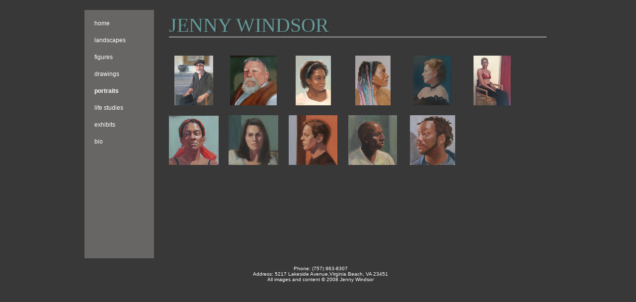

--- FILE ---
content_type: text/html; charset=utf-8
request_url: http://jennywindsor.com/portfolio/portraits
body_size: 1322
content:
<!DOCTYPE html PUBLIC "-//W3C//DTD XHTML 1.1//EN" "http://www.w3.org/TR/xhtml11/DTD/xhtml11.dtd">
<html xmlns="http://www.w3.org/1999/xhtml">

<head>
<meta http-equiv="content-type" content="text/html; charset=UTF-8"/>
  <link href="/stylesheets/base_packaged.css?1376464511" media="screen" rel="stylesheet" type="text/css" />
  <link href="http://jennywindsor.com/rss" rel="alternate" title="RSS" type="application/rss+xml" />
  <title>Portraits | Jenny Windsor</title>
</head>

<body>
  <script src="/javascripts/base_packaged.js?1376464511" type="text/javascript"></script>
  <div class="container_12">
    <div class="grid_2" id='left-content'>
      
      <ul id="nav">
  <li><a href="http://jennywindsor.com/">Home</a></li>
      <li><a href="http://jennywindsor.com/portfolio/landscapes">Landscapes</a></li>
      <li><a href="http://jennywindsor.com/portfolio/figures">Figures</a></li>
      <li><a href="http://jennywindsor.com/portfolio/drawings">Drawings</a></li>
      <li>Portraits</li>
      <li><a href="http://jennywindsor.com/portfolio/life%20studies">Life Studies</a></li>
    <li><a href="http://jennywindsor.com/exhibits">Exhibits</a></li>
  <li><a href="http://jennywindsor.com/bio">Bio</a></li>
  <!--<li><a href="http://jennywindsor.com/contact">Contact Me</a></li>-->
</ul>

          </div>
    <div class="grid_10" id='main-content'>
      <div id="header">
        <h1>Jenny Windsor</h1>
      </div>
      <h2><em></em></h2>
      
<div class="clearfloat" id="">
      

<div class="float center thumbnail" id="">
        <a href="http://jennywindsor.com/portfolio/portraits/brendon/226"><img alt="Brendon" src="/thumb/Brendon for web.jpg?1636226209" /></a>
    
</div>
      

<div class="float center thumbnail" id="">
        <a href="http://jennywindsor.com/portfolio/portraits/joe/225"><img alt="Joe" src="/thumb/Joe for Web.jpg?1636226018" /></a>
    
</div>
      

<div class="float center thumbnail" id="">
        <a href="http://jennywindsor.com/portfolio/portraits/alexis-2/220"><img alt="Alexis 2" src="/thumb/Alexis 2 for web.jpg?1636149339" /></a>
    
</div>
      

<div class="float center thumbnail" id="">
        <a href="http://jennywindsor.com/portfolio/portraits/tatiana/216"><img alt="Tatiana" src="/thumb/Tatiana for the web.jpg?1636147677" /></a>
    
</div>
      

<div class="float center thumbnail" id="">
        <a href="http://jennywindsor.com/portfolio/portraits/caroline/209"><img alt="Caroline" src="/thumb/Caroline for web.jpg?1636145659" /></a>
    
</div>
      

<div class="float center thumbnail" id="">
        <a href="http://jennywindsor.com/portfolio/portraits/taylor/192"><img alt="Taylor" src="/thumb/IMG_2891.jpg?1636226403" /></a>
    
</div>
      

<div class="float center thumbnail" id="">
        <a href="http://jennywindsor.com/portfolio/portraits/alexis/187"><img alt="Alexis" src="/thumb/Alexis for web.jpg?1534605660" /></a>
    
</div>
      

<div class="float center thumbnail" id="">
        <a href="http://jennywindsor.com/portfolio/portraits/kera/150"><img alt="Kera" src="/thumb/Kera for Web.jpg?1431402618" /></a>
    
</div>
      

<div class="float center thumbnail" id="">
        <a href="http://jennywindsor.com/portfolio/portraits/robert/149"><img alt="Robert" src="/thumb/Robert for web.jpg?1431402581" /></a>
    
</div>
      

<div class="float center thumbnail" id="">
        <a href="http://jennywindsor.com/portfolio/portraits/walter/148"><img alt="Walter" src="/thumb/Walter for internet.jpg?1431402530" /></a>
    
</div>
      

<div class="float center thumbnail" id="">
        <a href="http://jennywindsor.com/portfolio/portraits/hollywood/22"><img alt="Hollywood" src="/thumb/Hollywood entree copy.jpg?1220406586" /></a>
    
</div>
  
</div>

    </div>
    <div class="clear"></div>
    <div class="grid_12"id="contact-info">
      <div id="phone-info">Phone: (757) 963-8307</div>
      <div id="address-info">Address: 5217 Lakeside Avenue,Virginia Beach, VA  23451</div>
      <div id="copyright">All images and content &copy; 2008 Jenny Windsor</div>
    </div>
    <div class="clear"></div>
  </div>
  <script type="text/javascript">
var gaJsHost = (("https:" == document.location.protocol) ? "https://ssl." : "http://www.");
document.write(unescape("%3Cscript src='" + gaJsHost + "google-analytics.com/ga.js' type='text/javascript'%3E%3C/script%3E"));
</script>
<script type="text/javascript">
var pageTracker = _gat._getTracker("UA-5650175-1");
pageTracker._trackPageview();
</script>


</body>
</html>


--- FILE ---
content_type: text/css
request_url: http://jennywindsor.com/stylesheets/base_packaged.css?1376464511
body_size: 5245
content:
.container_12 {margin-left: auto; margin-right: auto; width: 960px}
.grid_1, .grid_2, .grid_3, .grid_4, .grid_5, .grid_6, .grid_7, .grid_8, .grid_9, .grid_10, .grid_11, .grid_12 {display:inline; float: left; position: relative; margin-left: 10px; margin-right: 10px}
.alpha {margin-left: 0}
.omega {margin-right: 0}
.container_12 .grid_1 {width:60px}
.container_12 .grid_2 {width:140px}
.container_12 .grid_3 {width:220px}
.container_12 .grid_4 {width:300px}
.container_12 .grid_5 {width:380px}
.container_12 .grid_6 {width:460px}
.container_12 .grid_7 {width:540px}
.container_12 .grid_8 {width:620px}
.container_12 .grid_9 {width:700px}
.container_12 .grid_10 {width:780px}
.container_12 .grid_11 {width:860px}
.container_12 .grid_12 {width:940px}
.container_12 .prefix_1 {padding-left:80px}
.container_12 .prefix_2 {padding-left:160px}
.container_12 .prefix_3 {padding-left:240px}
.container_12 .prefix_4 {padding-left:320px}
.container_12 .prefix_5 {padding-left:400px}
.container_12 .prefix_6 {padding-left:480px}
.container_12 .prefix_7 {padding-left:560px}
.container_12 .prefix_8 {padding-left:640px}
.container_12 .prefix_9 {padding-left:720px}
.container_12 .prefix_10 {padding-left:800px}
.container_12 .prefix_11 {padding-left:880px}
.container_12 .suffix_1 {padding-right:80px}
.container_12 .suffix_2 {padding-right:160px}
.container_12 .suffix_3 {padding-right:240px}
.container_12 .suffix_4 {padding-right:320px}
.container_12 .suffix_5 {padding-right:400px}
.container_12 .suffix_6 {padding-right:480px}
.container_12 .suffix_7 {padding-right:560px}
.container_12 .suffix_8 {padding-right:640px}
.container_12 .suffix_9 {padding-right:720px}
.container_12 .suffix_10 {padding-right:800px}
.container_12 .suffix_11 {padding-right:880px}
.container_12 .push_1 {left:80px}
.container_12 .push_2 {left:160px}
.container_12 .push_3 {left:240px}
.container_12 .push_4 {left:320px}
.container_12 .push_5 {left:400px}
.container_12 .push_6 {left:480px}
.container_12 .push_7 {left:560px}
.container_12 .push_8 {left:640px}
.container_12 .push_9 {left:720px}
.container_12 .push_10 {left:800px}
.container_12 .push_11 {left:880px}
.container_12 .pull_1 {left:-80px}
.container_12 .pull_2 {left:-160px}
.container_12 .pull_3 {left:-240px}
.container_12 .pull_4 {left:-320px}
.container_12 .pull_5 {left:-400px}
.container_12 .pull_6 {left:-480px}
.container_12 .pull_7 {left:-560px}
.container_12 .pull_8 {left:-640px}
.container_12 .pull_9 {left:-720px}
.container_12 .pull_10 {left:-800px}
.container_12 .pull_11 {left:-880px}
.clear {clear: both; display: block; overflow: hidden; visibility: hidden; width: 0; height: 0}
.clearfix:after {clear: both; content: ' '; display: block; font-size: 0; line-height: 0; visibility: hidden; width: 0; height: 0}
.clearfix {display: inline-block}
* html .clearfix {height: 1%}
.clearfix {display: block}
pre {background-color: #eee; padding: 10px; font-size: 11px}
.fieldWithErrors {padding: 2px; background-color: red; display: table}
#errorExplanation {width: 400px; border: 2px solid red; padding: 7px; padding-bottom: 12px; margin-bottom: 20px; background-color: #f0f0f0}
#errorExplanation h2 {text-align: left; font-weight: bold; padding: 5px 5px 5px 15px; font-size: 12px; margin: -7px; background-color: #c00; color: #fff}
#errorExplanation p {color: #333; margin-bottom: 0; padding: 5px}
#errorExplanation ul li {font-size: 12px; list-style: square}
.ui-helper-hidden {display: none}
.ui-helper-hidden-accessible {position: absolute; left: -99999999px}
.ui-helper-reset {margin: 0; padding: 0; border: 0; outline: 0; line-height: 1.3; text-decoration: none; font-size: 100%; list-style: none}
.ui-helper-clearfix:after {content: "."; display: block; height: 0; clear: both; visibility: hidden}
.ui-helper-clearfix {display: inline-block}
* html .ui-helper-clearfix {height:1%}
.ui-helper-clearfix {display:block}
.ui-helper-zfix {width: 100%; height: 100%; top: 0; left: 0; position: absolute; opacity: 0; filter:Alpha(Opacity=0)}
.ui-state-disabled {cursor: default !important}
.ui-icon {display: block; text-indent: -99999px; overflow: hidden; background-repeat: no-repeat}
.ui-widget-overlay {position: absolute; top: 0; left: 0; width: 100%; height: 100%}
.ui-widget {font-family: Verdana,Arial,sans-serif; font-size: 1.1em}
.ui-widget input, .ui-widget select, .ui-widget textarea, .ui-widget button {font-family: Verdana,Arial,sans-serif; font-size: 1em}
.ui-widget-content {border: 1px solid #aaaaaa; background: #ffffff url(/images/smoothness/ui-bg_flat_75_ffffff_40x100.png) 50% 50% repeat-x; color: #222222}
.ui-widget-content a {color: #222222}
.ui-widget-header {border: 1px solid #aaaaaa; background: #cccccc url(/images/smoothness/ui-bg_highlight-soft_75_cccccc_1x100.png) 50% 50% repeat-x; color: #222222; font-weight: bold}
.ui-widget-header a {color: #222222}
.ui-state-default, .ui-widget-content .ui-state-default {border: 1px solid #d3d3d3; background: #e6e6e6 url(/images/smoothness/ui-bg_glass_75_e6e6e6_1x400.png) 50% 50% repeat-x; font-weight: normal; color: #555555; outline: none}
.ui-state-default a, .ui-state-default a:link, .ui-state-default a:visited {color: #555555; text-decoration: none; outline: none}
.ui-state-hover, .ui-widget-content .ui-state-hover, .ui-state-focus, .ui-widget-content .ui-state-focus {border: 1px solid #999999; background: #dadada url(/images/smoothness/ui-bg_glass_75_dadada_1x400.png) 50% 50% repeat-x; font-weight: normal; color: #212121; outline: none}
.ui-state-hover a, .ui-state-hover a:hover {color: #212121; text-decoration: none; outline: none}
.ui-state-active, .ui-widget-content .ui-state-active {border: 1px solid #aaaaaa; background: #ffffff url(/images/smoothness/ui-bg_glass_65_ffffff_1x400.png) 50% 50% repeat-x; font-weight: normal; color: #212121; outline: none}
.ui-state-active a, .ui-state-active a:link, .ui-state-active a:visited {color: #212121; outline: none; text-decoration: none}
.ui-state-highlight, .ui-widget-content .ui-state-highlight {border: 1px solid #fcefa1; background: #fbf9ee url(/images/smoothness/ui-bg_glass_55_fbf9ee_1x400.png) 50% 50% repeat-x; color: #363636}
.ui-state-highlight a, .ui-widget-content .ui-state-highlight a {color: #363636}
.ui-state-error, .ui-widget-content .ui-state-error {border: 1px solid #cd0a0a; background: #fef1ec url(/images/smoothness/ui-bg_glass_95_fef1ec_1x400.png) 50% 50% repeat-x; color: #cd0a0a}
.ui-state-error a, .ui-widget-content .ui-state-error a {color: #cd0a0a}
.ui-state-error-text, .ui-widget-content .ui-state-error-text {color: #cd0a0a}
.ui-state-disabled, .ui-widget-content .ui-state-disabled {opacity: .35; filter:Alpha(Opacity=35); background-image: none}
.ui-priority-primary, .ui-widget-content .ui-priority-primary {font-weight: bold}
.ui-priority-secondary, .ui-widget-content .ui-priority-secondary {opacity: .7; filter:Alpha(Opacity=70); font-weight: normal}
.ui-icon {width: 16px; height: 16px; background-image: url(/images/smoothness/ui-icons_222222_256x240.png)}
.ui-widget-content .ui-icon {background-image: url(/images/smoothness/ui-icons_222222_256x240.png)}
.ui-widget-header .ui-icon {background-image: url(/images/smoothness/ui-icons_222222_256x240.png)}
.ui-state-default .ui-icon {background-image: url(/images/smoothness/ui-icons_888888_256x240.png)}
.ui-state-hover .ui-icon, .ui-state-focus .ui-icon {background-image: url(/images/smoothness/ui-icons_454545_256x240.png)}
.ui-state-active .ui-icon {background-image: url(/images/smoothness/ui-icons_454545_256x240.png)}
.ui-state-highlight .ui-icon {background-image: url(/images/smoothness/ui-icons_2e83ff_256x240.png)}
.ui-state-error .ui-icon, .ui-state-error-text .ui-icon {background-image: url(/images/smoothness/ui-icons_cd0a0a_256x240.png)}
.ui-icon-carat-1-n {background-position: 0 0}
.ui-icon-carat-1-ne {background-position: -16px 0}
.ui-icon-carat-1-e {background-position: -32px 0}
.ui-icon-carat-1-se {background-position: -48px 0}
.ui-icon-carat-1-s {background-position: -64px 0}
.ui-icon-carat-1-sw {background-position: -80px 0}
.ui-icon-carat-1-w {background-position: -96px 0}
.ui-icon-carat-1-nw {background-position: -112px 0}
.ui-icon-carat-2-n-s {background-position: -128px 0}
.ui-icon-carat-2-e-w {background-position: -144px 0}
.ui-icon-triangle-1-n {background-position: 0 -16px}
.ui-icon-triangle-1-ne {background-position: -16px -16px}
.ui-icon-triangle-1-e {background-position: -32px -16px}
.ui-icon-triangle-1-se {background-position: -48px -16px}
.ui-icon-triangle-1-s {background-position: -64px -16px}
.ui-icon-triangle-1-sw {background-position: -80px -16px}
.ui-icon-triangle-1-w {background-position: -96px -16px}
.ui-icon-triangle-1-nw {background-position: -112px -16px}
.ui-icon-triangle-2-n-s {background-position: -128px -16px}
.ui-icon-triangle-2-e-w {background-position: -144px -16px}
.ui-icon-arrow-1-n {background-position: 0 -32px}
.ui-icon-arrow-1-ne {background-position: -16px -32px}
.ui-icon-arrow-1-e {background-position: -32px -32px}
.ui-icon-arrow-1-se {background-position: -48px -32px}
.ui-icon-arrow-1-s {background-position: -64px -32px}
.ui-icon-arrow-1-sw {background-position: -80px -32px}
.ui-icon-arrow-1-w {background-position: -96px -32px}
.ui-icon-arrow-1-nw {background-position: -112px -32px}
.ui-icon-arrow-2-n-s {background-position: -128px -32px}
.ui-icon-arrow-2-ne-sw {background-position: -144px -32px}
.ui-icon-arrow-2-e-w {background-position: -160px -32px}
.ui-icon-arrow-2-se-nw {background-position: -176px -32px}
.ui-icon-arrowstop-1-n {background-position: -192px -32px}
.ui-icon-arrowstop-1-e {background-position: -208px -32px}
.ui-icon-arrowstop-1-s {background-position: -224px -32px}
.ui-icon-arrowstop-1-w {background-position: -240px -32px}
.ui-icon-arrowthick-1-n {background-position: 0 -48px}
.ui-icon-arrowthick-1-ne {background-position: -16px -48px}
.ui-icon-arrowthick-1-e {background-position: -32px -48px}
.ui-icon-arrowthick-1-se {background-position: -48px -48px}
.ui-icon-arrowthick-1-s {background-position: -64px -48px}
.ui-icon-arrowthick-1-sw {background-position: -80px -48px}
.ui-icon-arrowthick-1-w {background-position: -96px -48px}
.ui-icon-arrowthick-1-nw {background-position: -112px -48px}
.ui-icon-arrowthick-2-n-s {background-position: -128px -48px}
.ui-icon-arrowthick-2-ne-sw {background-position: -144px -48px}
.ui-icon-arrowthick-2-e-w {background-position: -160px -48px}
.ui-icon-arrowthick-2-se-nw {background-position: -176px -48px}
.ui-icon-arrowthickstop-1-n {background-position: -192px -48px}
.ui-icon-arrowthickstop-1-e {background-position: -208px -48px}
.ui-icon-arrowthickstop-1-s {background-position: -224px -48px}
.ui-icon-arrowthickstop-1-w {background-position: -240px -48px}
.ui-icon-arrowreturnthick-1-w {background-position: 0 -64px}
.ui-icon-arrowreturnthick-1-n {background-position: -16px -64px}
.ui-icon-arrowreturnthick-1-e {background-position: -32px -64px}
.ui-icon-arrowreturnthick-1-s {background-position: -48px -64px}
.ui-icon-arrowreturn-1-w {background-position: -64px -64px}
.ui-icon-arrowreturn-1-n {background-position: -80px -64px}
.ui-icon-arrowreturn-1-e {background-position: -96px -64px}
.ui-icon-arrowreturn-1-s {background-position: -112px -64px}
.ui-icon-arrowrefresh-1-w {background-position: -128px -64px}
.ui-icon-arrowrefresh-1-n {background-position: -144px -64px}
.ui-icon-arrowrefresh-1-e {background-position: -160px -64px}
.ui-icon-arrowrefresh-1-s {background-position: -176px -64px}
.ui-icon-arrow-4 {background-position: 0 -80px}
.ui-icon-arrow-4-diag {background-position: -16px -80px}
.ui-icon-extlink {background-position: -32px -80px}
.ui-icon-newwin {background-position: -48px -80px}
.ui-icon-refresh {background-position: -64px -80px}
.ui-icon-shuffle {background-position: -80px -80px}
.ui-icon-transfer-e-w {background-position: -96px -80px}
.ui-icon-transferthick-e-w {background-position: -112px -80px}
.ui-icon-folder-collapsed {background-position: 0 -96px}
.ui-icon-folder-open {background-position: -16px -96px}
.ui-icon-document {background-position: -32px -96px}
.ui-icon-document-b {background-position: -48px -96px}
.ui-icon-note {background-position: -64px -96px}
.ui-icon-mail-closed {background-position: -80px -96px}
.ui-icon-mail-open {background-position: -96px -96px}
.ui-icon-suitcase {background-position: -112px -96px}
.ui-icon-comment {background-position: -128px -96px}
.ui-icon-person {background-position: -144px -96px}
.ui-icon-print {background-position: -160px -96px}
.ui-icon-trash {background-position: -176px -96px}
.ui-icon-locked {background-position: -192px -96px}
.ui-icon-unlocked {background-position: -208px -96px}
.ui-icon-bookmark {background-position: -224px -96px}
.ui-icon-tag {background-position: -240px -96px}
.ui-icon-home {background-position: 0 -112px}
.ui-icon-flag {background-position: -16px -112px}
.ui-icon-calendar {background-position: -32px -112px}
.ui-icon-cart {background-position: -48px -112px}
.ui-icon-pencil {background-position: -64px -112px}
.ui-icon-clock {background-position: -80px -112px}
.ui-icon-disk {background-position: -96px -112px}
.ui-icon-calculator {background-position: -112px -112px}
.ui-icon-zoomin {background-position: -128px -112px}
.ui-icon-zoomout {background-position: -144px -112px}
.ui-icon-search {background-position: -160px -112px}
.ui-icon-wrench {background-position: -176px -112px}
.ui-icon-gear {background-position: -192px -112px}
.ui-icon-heart {background-position: -208px -112px}
.ui-icon-star {background-position: -224px -112px}
.ui-icon-link {background-position: -240px -112px}
.ui-icon-cancel {background-position: 0 -128px}
.ui-icon-plus {background-position: -16px -128px}
.ui-icon-plusthick {background-position: -32px -128px}
.ui-icon-minus {background-position: -48px -128px}
.ui-icon-minusthick {background-position: -64px -128px}
.ui-icon-close {background-position: -80px -128px}
.ui-icon-closethick {background-position: -96px -128px}
.ui-icon-key {background-position: -112px -128px}
.ui-icon-lightbulb {background-position: -128px -128px}
.ui-icon-scissors {background-position: -144px -128px}
.ui-icon-clipboard {background-position: -160px -128px}
.ui-icon-copy {background-position: -176px -128px}
.ui-icon-contact {background-position: -192px -128px}
.ui-icon-image {background-position: -208px -128px}
.ui-icon-video {background-position: -224px -128px}
.ui-icon-script {background-position: -240px -128px}
.ui-icon-alert {background-position: 0 -144px}
.ui-icon-info {background-position: -16px -144px}
.ui-icon-notice {background-position: -32px -144px}
.ui-icon-help {background-position: -48px -144px}
.ui-icon-check {background-position: -64px -144px}
.ui-icon-bullet {background-position: -80px -144px}
.ui-icon-radio-off {background-position: -96px -144px}
.ui-icon-radio-on {background-position: -112px -144px}
.ui-icon-pin-w {background-position: -128px -144px}
.ui-icon-pin-s {background-position: -144px -144px}
.ui-icon-play {background-position: 0 -160px}
.ui-icon-pause {background-position: -16px -160px}
.ui-icon-seek-next {background-position: -32px -160px}
.ui-icon-seek-prev {background-position: -48px -160px}
.ui-icon-seek-end {background-position: -64px -160px}
.ui-icon-seek-first {background-position: -80px -160px}
.ui-icon-stop {background-position: -96px -160px}
.ui-icon-eject {background-position: -112px -160px}
.ui-icon-volume-off {background-position: -128px -160px}
.ui-icon-volume-on {background-position: -144px -160px}
.ui-icon-power {background-position: 0 -176px}
.ui-icon-signal-diag {background-position: -16px -176px}
.ui-icon-signal {background-position: -32px -176px}
.ui-icon-battery-0 {background-position: -48px -176px}
.ui-icon-battery-1 {background-position: -64px -176px}
.ui-icon-battery-2 {background-position: -80px -176px}
.ui-icon-battery-3 {background-position: -96px -176px}
.ui-icon-circle-plus {background-position: 0 -192px}
.ui-icon-circle-minus {background-position: -16px -192px}
.ui-icon-circle-close {background-position: -32px -192px}
.ui-icon-circle-triangle-e {background-position: -48px -192px}
.ui-icon-circle-triangle-s {background-position: -64px -192px}
.ui-icon-circle-triangle-w {background-position: -80px -192px}
.ui-icon-circle-triangle-n {background-position: -96px -192px}
.ui-icon-circle-arrow-e {background-position: -112px -192px}
.ui-icon-circle-arrow-s {background-position: -128px -192px}
.ui-icon-circle-arrow-w {background-position: -144px -192px}
.ui-icon-circle-arrow-n {background-position: -160px -192px}
.ui-icon-circle-zoomin {background-position: -176px -192px}
.ui-icon-circle-zoomout {background-position: -192px -192px}
.ui-icon-circle-check {background-position: -208px -192px}
.ui-icon-circlesmall-plus {background-position: 0 -208px}
.ui-icon-circlesmall-minus {background-position: -16px -208px}
.ui-icon-circlesmall-close {background-position: -32px -208px}
.ui-icon-squaresmall-plus {background-position: -48px -208px}
.ui-icon-squaresmall-minus {background-position: -64px -208px}
.ui-icon-squaresmall-close {background-position: -80px -208px}
.ui-icon-grip-dotted-vertical {background-position: 0 -224px}
.ui-icon-grip-dotted-horizontal {background-position: -16px -224px}
.ui-icon-grip-solid-vertical {background-position: -32px -224px}
.ui-icon-grip-solid-horizontal {background-position: -48px -224px}
.ui-icon-gripsmall-diagonal-se {background-position: -64px -224px}
.ui-icon-grip-diagonal-se {background-position: -80px -224px}
.ui-corner-tl {-moz-border-radius-topleft: 4px; -webkit-border-top-left-radius: 4px}
.ui-corner-tr {-moz-border-radius-topright: 4px; -webkit-border-top-right-radius: 4px}
.ui-corner-bl {-moz-border-radius-bottomleft: 4px; -webkit-border-bottom-left-radius: 4px}
.ui-corner-br {-moz-border-radius-bottomright: 4px; -webkit-border-bottom-right-radius: 4px}
.ui-corner-top {-moz-border-radius-topleft: 4px; -webkit-border-top-left-radius: 4px; -moz-border-radius-topright: 4px; -webkit-border-top-right-radius: 4px}
.ui-corner-bottom {-moz-border-radius-bottomleft: 4px; -webkit-border-bottom-left-radius: 4px; -moz-border-radius-bottomright: 4px; -webkit-border-bottom-right-radius: 4px}
.ui-corner-right {-moz-border-radius-topright: 4px; -webkit-border-top-right-radius: 4px; -moz-border-radius-bottomright: 4px; -webkit-border-bottom-right-radius: 4px}
.ui-corner-left {-moz-border-radius-topleft: 4px; -webkit-border-top-left-radius: 4px; -moz-border-radius-bottomleft: 4px; -webkit-border-bottom-left-radius: 4px}
.ui-corner-all {-moz-border-radius: 4px; -webkit-border-radius: 4px}
.ui-widget-overlay {background: #aaaaaa url(/images/smoothness/ui-bg_flat_0_aaaaaa_40x100.png) 50% 50% repeat-x; opacity: .30;filter:Alpha(Opacity=30)}
.ui-widget-shadow {margin: -8px 0 0 -8px; padding: 8px; background: #aaaaaa url(/images/smoothness/ui-bg_flat_0_aaaaaa_40x100.png) 50% 50% repeat-x; opacity: .30;filter:Alpha(Opacity=30); -moz-border-radius: 8px; -webkit-border-radius: 8px}.ui-accordion .ui-accordion-header {cursor: pointer; position: relative; margin-top: 1px; zoom: 1}
.ui-accordion .ui-accordion-li-fix {display: inline}
.ui-accordion .ui-accordion-header-active {border-bottom: 0 !important}
.ui-accordion .ui-accordion-header a {display: block; font-size: 1em; padding: .5em .5em .5em 2.2em}
.ui-accordion .ui-accordion-header .ui-icon {position: absolute; left: .5em; top: 50%; margin-top: -8px}
.ui-accordion .ui-accordion-content {padding: 1em 2.2em; border-top: 0; margin-top: -2px; position: relative; top: 1px; margin-bottom: 2px; overflow: auto; display: none}
.ui-accordion .ui-accordion-content-active {display: block}.ui-datepicker {width: 17em; padding: .2em .2em 0}
.ui-datepicker .ui-datepicker-header {position:relative; padding:.2em 0}
.ui-datepicker .ui-datepicker-prev, .ui-datepicker .ui-datepicker-next {position:absolute; top: 2px; width: 1.8em; height: 1.8em}
.ui-datepicker .ui-datepicker-prev-hover, .ui-datepicker .ui-datepicker-next-hover {top: 1px}
.ui-datepicker .ui-datepicker-prev {left:2px}
.ui-datepicker .ui-datepicker-next {right:2px}
.ui-datepicker .ui-datepicker-prev-hover {left:1px}
.ui-datepicker .ui-datepicker-next-hover {right:1px}
.ui-datepicker .ui-datepicker-prev span, .ui-datepicker .ui-datepicker-next span {display: block; position: absolute; left: 50%; margin-left: -8px; top: 50%; margin-top: -8px}
.ui-datepicker .ui-datepicker-title {margin: 0 2.3em; line-height: 1.8em; text-align: center}
.ui-datepicker .ui-datepicker-title select {float:left; font-size:1em; margin:1px 0}
.ui-datepicker select.ui-datepicker-month-year {width: 100%;}
.ui-datepicker select.ui-datepicker-month, .ui-datepicker select.ui-datepicker-year {width: 49%;}
.ui-datepicker .ui-datepicker-title select.ui-datepicker-year {float: right}
.ui-datepicker table {width: 100%; font-size: .9em; border-collapse: collapse; margin:0 0 .4em}
.ui-datepicker th {padding: .7em .3em; text-align: center; font-weight: bold; border: 0}
.ui-datepicker td {border: 0; padding: 1px}
.ui-datepicker td span, .ui-datepicker td a {display: block; padding: .2em; text-align: right; text-decoration: none}
.ui-datepicker .ui-datepicker-buttonpane {background-image: none; margin: .7em 0 0 0; padding:0 .2em; border-left: 0; border-right: 0; border-bottom: 0}
.ui-datepicker .ui-datepicker-buttonpane button {float: right; margin: .5em .2em .4em; cursor: pointer; padding: .2em .6em .3em .6em; width:auto; overflow:visible}
.ui-datepicker .ui-datepicker-buttonpane button.ui-datepicker-current {float:left}
.ui-datepicker.ui-datepicker-multi {width:auto}
.ui-datepicker-multi .ui-datepicker-group {float:left}
.ui-datepicker-multi .ui-datepicker-group table {width:95%; margin:0 auto .4em}
.ui-datepicker-multi-2 .ui-datepicker-group {width:50%}
.ui-datepicker-multi-3 .ui-datepicker-group {width:33.3%}
.ui-datepicker-multi-4 .ui-datepicker-group {width:25%}
.ui-datepicker-multi .ui-datepicker-group-last .ui-datepicker-header {border-left-width:0}
.ui-datepicker-multi .ui-datepicker-group-middle .ui-datepicker-header {border-left-width:0}
.ui-datepicker-multi .ui-datepicker-buttonpane {clear:left}
.ui-datepicker-row-break {clear:both; width:100%}
.ui-datepicker-rtl {direction: rtl}
.ui-datepicker-rtl .ui-datepicker-prev {right: 2px; left: auto}
.ui-datepicker-rtl .ui-datepicker-next {left: 2px; right: auto}
.ui-datepicker-rtl .ui-datepicker-prev:hover {right: 1px; left: auto}
.ui-datepicker-rtl .ui-datepicker-next:hover {left: 1px; right: auto}
.ui-datepicker-rtl .ui-datepicker-buttonpane {clear:right}
.ui-datepicker-rtl .ui-datepicker-buttonpane button {float: left}
.ui-datepicker-rtl .ui-datepicker-buttonpane button.ui-datepicker-current {float:right}
.ui-datepicker-rtl .ui-datepicker-group {float:right}
.ui-datepicker-rtl .ui-datepicker-group-last .ui-datepicker-header {border-right-width:0; border-left-width:1px}
.ui-datepicker-rtl .ui-datepicker-group-middle .ui-datepicker-header {border-right-width:0; border-left-width:1px}
.ui-datepicker-cover {display: none; displayposition: absolute; z-index: -1; filter: mask(); top: -4px; left: -4px; width: 200px; height: 200px}.ui-dialog {position: relative; padding: .2em; width: 300px}
.ui-dialog .ui-dialog-titlebar {padding: .5em .3em .3em 1em; position: relative}
.ui-dialog .ui-dialog-title {float: left; margin: .1em 0 .2em}
.ui-dialog .ui-dialog-titlebar-close {position: absolute; right: .3em; top: 50%; width: 19px; margin: -10px 0 0 0; padding: 1px; height: 18px}
.ui-dialog .ui-dialog-titlebar-close span {display: block; margin: 1px}
.ui-dialog .ui-dialog-titlebar-close:hover, .ui-dialog .ui-dialog-titlebar-close:focus {padding: 0}
.ui-dialog .ui-dialog-content {border: 0; padding: .5em 1em; background: none; overflow: auto; zoom: 1}
.ui-dialog .ui-dialog-buttonpane {text-align: left; border-width: 1px 0 0 0; background-image: none; margin: .5em 0 0 0; padding: .3em 1em .5em .4em}
.ui-dialog .ui-dialog-buttonpane button {float: right; margin: .5em .4em .5em 0; cursor: pointer; padding: .2em .6em .3em .6em; line-height: 1.4em; width:auto; overflow:visible}
.ui-dialog .ui-resizable-se {width: 14px; height: 14px; right: 3px; bottom: 3px}
.ui-draggable .ui-dialog-titlebar {cursor: move}
.ui-progressbar {height:2em; text-align: left}
.ui-progressbar .ui-progressbar-value {margin: -1px; height:100%}.ui-resizable {position: relative;}
.ui-resizable-handle {position: absolute;font-size: 0.1px;z-index: 99999; display: block;}
.ui-resizable-disabled .ui-resizable-handle, .ui-resizable-autohide .ui-resizable-handle {display: none}
.ui-resizable-n {cursor: n-resize; height: 7px; width: 100%; top: -5px; left: 0px}
.ui-resizable-s {cursor: s-resize; height: 7px; width: 100%; bottom: -5px; left: 0px}
.ui-resizable-e {cursor: e-resize; width: 7px; right: -5px; top: 0px; height: 100%}
.ui-resizable-w {cursor: w-resize; width: 7px; left: -5px; top: 0px; height: 100%}
.ui-resizable-se {cursor: se-resize; width: 12px; height: 12px; right: 1px; bottom: 1px}
.ui-resizable-sw {cursor: sw-resize; width: 9px; height: 9px; left: -5px; bottom: -5px}
.ui-resizable-nw {cursor: nw-resize; width: 9px; height: 9px; left: -5px; top: -5px}
.ui-resizable-ne {cursor: ne-resize; width: 9px; height: 9px; right: -5px; top: -5px;}.ui-slider {position: relative; text-align: left}
.ui-slider .ui-slider-handle {position: absolute; z-index: 2; width: 1.2em; height: 1.2em; cursor: default}
.ui-slider .ui-slider-range {position: absolute; z-index: 1; font-size: .7em; display: block; border: 0}
.ui-slider-horizontal {height: .8em}
.ui-slider-horizontal .ui-slider-handle {top: -.3em; margin-left: -.6em}
.ui-slider-horizontal .ui-slider-range {top: 0; height: 100%}
.ui-slider-horizontal .ui-slider-range-min {left: 0}
.ui-slider-horizontal .ui-slider-range-max {right: 0}
.ui-slider-vertical {width: .8em; height: 100px}
.ui-slider-vertical .ui-slider-handle {left: -.3em; margin-left: 0; margin-bottom: -.6em}
.ui-slider-vertical .ui-slider-range {left: 0; width: 100%}
.ui-slider-vertical .ui-slider-range-min {bottom: 0}
.ui-slider-vertical .ui-slider-range-max {top: 0}.ui-tabs {padding: .2em; zoom: 1}
.ui-tabs .ui-tabs-nav {list-style: none; position: relative; padding: .2em .2em 0}
.ui-tabs .ui-tabs-nav li {position: relative; float: left; border-bottom-width: 0 !important; margin: 0 .2em -1px 0; padding: 0}
.ui-tabs .ui-tabs-nav li a {float: left; text-decoration: none; padding: .5em 1em}
.ui-tabs .ui-tabs-nav li.ui-tabs-selected {padding-bottom: 1px; border-bottom-width: 0}
.ui-tabs .ui-tabs-nav li.ui-tabs-selected a, .ui-tabs .ui-tabs-nav li.ui-state-disabled a, .ui-tabs .ui-tabs-nav li.ui-state-processing a {cursor: text}
.ui-tabs .ui-tabs-nav li a, .ui-tabs.ui-tabs-collapsible .ui-tabs-nav li.ui-tabs-selected a {cursor: pointer}
.ui-tabs .ui-tabs-panel {padding: 1em 1.4em; display: block; border-width: 0; background: none}
.ui-tabs .ui-tabs-hide {display: none !important}
body {font-family: verdana, arial, helvetica, sans-serif; background-color: #383838; color: #FFFFFF; font-size: 12px; margin: 0px}
#main-content {min-height: 300px}
#left-content {margin-top: 20px; height: 500px}
#header {margin: 10px; font-size: 20px}
#header h1 {font-family: "Times New Roman", times, serif; text-transform: uppercase; color: #669999; font-weight: normal; border-bottom: 1px solid #FFFFFF; text-shadow: 0.1em 0.1em #333}
h2 {font-size: 14px}
a:hover, a:link, a:visited, a:active {text-decoration: underline}
a:link, a:visited, a:active {color: #FFFFFF}
a:hover {color: gold}
#left-content {background-color: #686664}
#contact-info {text-align: center; font-size: 10px; margin: 10px; padding: 5px}
#nav, #subnav {margin-top: 10px; margin-left: 20px; padding-left: 1em; text-indent: -1em}
#nav, #subnav {text-transform: lowercase; font-size: 12px}
#subnav {font-size: 10px}
#nav a:link, #nav a:visited, #nav a:active, #subnav a:link, #subnav a:visited, #subnav a:active {text-decoration: none; font-weight: normal}
#nav a:hover, #subnav a:hover {text-decoration: underline; font-weight: normal}
#nav li, #subnav li{ list-style-type: none; padding: 10px 0px; margin: 0px; font-weight: bold}
#nav ul, #subnav ul {padding-left: 0px}
#subnav {margin-left: 10px}
#bio p {padding: 5px}
.clearfloat {display: inline-block}
.clearfloat:after {content: "."; display: block; height: 0; clear: both; visibility: hidden}
* html .clearfloat {height: 1%}
.clearfloat {display: block}
.center p {text-align: center}
div.float {float: left; padding: 10px}
div.right {float: right}
img.sold {vertical-align: text-bottom}
div.picture {border: 0px; padding: 0px; margin: 0px 20px}
div.picture img {border: 0px; vertical-align: middle}
div.thumbnail img {border: 0px; padding: 0px; vertical-align: middle}
div.thumbnail {width: 100px; height: 100px; line-height: 100px; text-align: center}
div.home {width: 85%}
.fieldWithErrors {background-color: #383838; color: red}
.fieldWithErrors input, .fieldWithErrors textarea {border: thin solid red; background-color: #FFC0CB}
#errorExplanation p {color: #FFFFFF}
#errorExplanation {background-color: #686664; margin-left: 30px}
#errorExplanation ul li {list-style: circle}
.exhibit {margin-bottom: 20px}